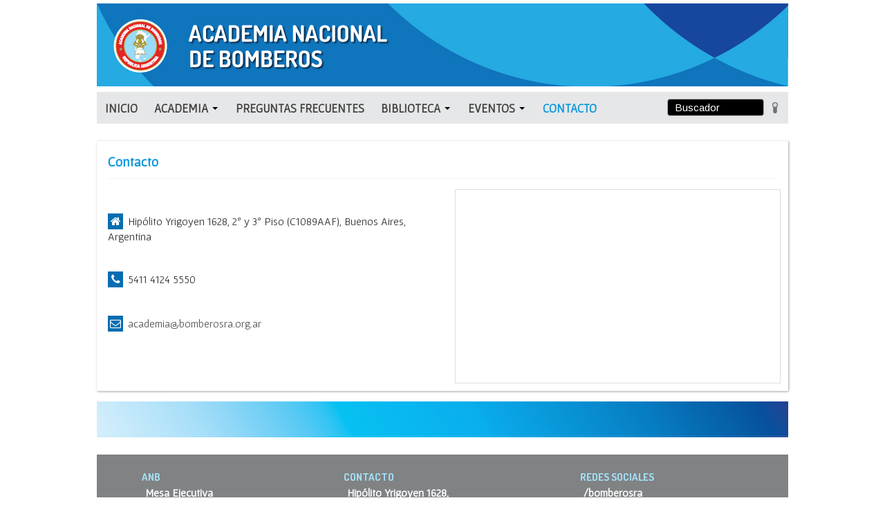

--- FILE ---
content_type: text/html; charset=UTF-8
request_url: https://www.academiadebomberos.org.ar/anb-contacto
body_size: 8193
content:
<!DOCTYPE html>
<html>
<html lang="Es">
<html xmlns="http://www.w3.org/1999/xhtml" xml:lang="Es"> 
<head>
<meta charset="UTF-8" />
<title> Contacto | Academia Nacional de Bomberos</title>
<meta property="og:type" content="article" />
<meta property="og:title" content="Contacto" />
<meta property="og:description" content="" />
<meta property="og:url" content="https://www.academiadebomberos.org.ar/anb-contacto"/>
<meta property="og:image" content="https://www.academiadebomberos.org.ar/wp-content/themes/noticias/images/nelidaangelozzi.jpg" />

<meta property="og:site_name" content="Academia Nacional de Bomberos" /> 
<meta name="robots" content="index,follow">
<meta name="generator" content="https://www.academiadebomberos.org.ar" />
<meta name="copyright" content="Academia Nacional de Bomberos" />
<meta http-equiv="content-language" content="es_ES" />
<meta name="Revisit" content="1 days" />
<meta name="distribution" content="Global" />

<meta name='robots' content='max-image-preview:large' />
<link rel="alternate" type="application/rss+xml" title="Academia Nacional de Bomberos &raquo; Comentario Contacto del feed" href="https://www.academiadebomberos.org.ar/anb-contacto/feed" />
<link rel="alternate" title="oEmbed (JSON)" type="application/json+oembed" href="https://www.academiadebomberos.org.ar/wp-json/oembed/1.0/embed?url=https%3A%2F%2Fwww.academiadebomberos.org.ar%2Fanb-contacto" />
<link rel="alternate" title="oEmbed (XML)" type="text/xml+oembed" href="https://www.academiadebomberos.org.ar/wp-json/oembed/1.0/embed?url=https%3A%2F%2Fwww.academiadebomberos.org.ar%2Fanb-contacto&#038;format=xml" />
<style id='wp-img-auto-sizes-contain-inline-css' type='text/css'>
img:is([sizes=auto i],[sizes^="auto," i]){contain-intrinsic-size:3000px 1500px}
/*# sourceURL=wp-img-auto-sizes-contain-inline-css */
</style>
<style id='wp-emoji-styles-inline-css' type='text/css'>

	img.wp-smiley, img.emoji {
		display: inline !important;
		border: none !important;
		box-shadow: none !important;
		height: 1em !important;
		width: 1em !important;
		margin: 0 0.07em !important;
		vertical-align: -0.1em !important;
		background: none !important;
		padding: 0 !important;
	}
/*# sourceURL=wp-emoji-styles-inline-css */
</style>
<style id='wp-block-library-inline-css' type='text/css'>
:root{--wp-block-synced-color:#7a00df;--wp-block-synced-color--rgb:122,0,223;--wp-bound-block-color:var(--wp-block-synced-color);--wp-editor-canvas-background:#ddd;--wp-admin-theme-color:#007cba;--wp-admin-theme-color--rgb:0,124,186;--wp-admin-theme-color-darker-10:#006ba1;--wp-admin-theme-color-darker-10--rgb:0,107,160.5;--wp-admin-theme-color-darker-20:#005a87;--wp-admin-theme-color-darker-20--rgb:0,90,135;--wp-admin-border-width-focus:2px}@media (min-resolution:192dpi){:root{--wp-admin-border-width-focus:1.5px}}.wp-element-button{cursor:pointer}:root .has-very-light-gray-background-color{background-color:#eee}:root .has-very-dark-gray-background-color{background-color:#313131}:root .has-very-light-gray-color{color:#eee}:root .has-very-dark-gray-color{color:#313131}:root .has-vivid-green-cyan-to-vivid-cyan-blue-gradient-background{background:linear-gradient(135deg,#00d084,#0693e3)}:root .has-purple-crush-gradient-background{background:linear-gradient(135deg,#34e2e4,#4721fb 50%,#ab1dfe)}:root .has-hazy-dawn-gradient-background{background:linear-gradient(135deg,#faaca8,#dad0ec)}:root .has-subdued-olive-gradient-background{background:linear-gradient(135deg,#fafae1,#67a671)}:root .has-atomic-cream-gradient-background{background:linear-gradient(135deg,#fdd79a,#004a59)}:root .has-nightshade-gradient-background{background:linear-gradient(135deg,#330968,#31cdcf)}:root .has-midnight-gradient-background{background:linear-gradient(135deg,#020381,#2874fc)}:root{--wp--preset--font-size--normal:16px;--wp--preset--font-size--huge:42px}.has-regular-font-size{font-size:1em}.has-larger-font-size{font-size:2.625em}.has-normal-font-size{font-size:var(--wp--preset--font-size--normal)}.has-huge-font-size{font-size:var(--wp--preset--font-size--huge)}.has-text-align-center{text-align:center}.has-text-align-left{text-align:left}.has-text-align-right{text-align:right}.has-fit-text{white-space:nowrap!important}#end-resizable-editor-section{display:none}.aligncenter{clear:both}.items-justified-left{justify-content:flex-start}.items-justified-center{justify-content:center}.items-justified-right{justify-content:flex-end}.items-justified-space-between{justify-content:space-between}.screen-reader-text{border:0;clip-path:inset(50%);height:1px;margin:-1px;overflow:hidden;padding:0;position:absolute;width:1px;word-wrap:normal!important}.screen-reader-text:focus{background-color:#ddd;clip-path:none;color:#444;display:block;font-size:1em;height:auto;left:5px;line-height:normal;padding:15px 23px 14px;text-decoration:none;top:5px;width:auto;z-index:100000}html :where(.has-border-color){border-style:solid}html :where([style*=border-top-color]){border-top-style:solid}html :where([style*=border-right-color]){border-right-style:solid}html :where([style*=border-bottom-color]){border-bottom-style:solid}html :where([style*=border-left-color]){border-left-style:solid}html :where([style*=border-width]){border-style:solid}html :where([style*=border-top-width]){border-top-style:solid}html :where([style*=border-right-width]){border-right-style:solid}html :where([style*=border-bottom-width]){border-bottom-style:solid}html :where([style*=border-left-width]){border-left-style:solid}html :where(img[class*=wp-image-]){height:auto;max-width:100%}:where(figure){margin:0 0 1em}html :where(.is-position-sticky){--wp-admin--admin-bar--position-offset:var(--wp-admin--admin-bar--height,0px)}@media screen and (max-width:600px){html :where(.is-position-sticky){--wp-admin--admin-bar--position-offset:0px}}

/*# sourceURL=wp-block-library-inline-css */
</style><style id='global-styles-inline-css' type='text/css'>
:root{--wp--preset--aspect-ratio--square: 1;--wp--preset--aspect-ratio--4-3: 4/3;--wp--preset--aspect-ratio--3-4: 3/4;--wp--preset--aspect-ratio--3-2: 3/2;--wp--preset--aspect-ratio--2-3: 2/3;--wp--preset--aspect-ratio--16-9: 16/9;--wp--preset--aspect-ratio--9-16: 9/16;--wp--preset--color--black: #000000;--wp--preset--color--cyan-bluish-gray: #abb8c3;--wp--preset--color--white: #ffffff;--wp--preset--color--pale-pink: #f78da7;--wp--preset--color--vivid-red: #cf2e2e;--wp--preset--color--luminous-vivid-orange: #ff6900;--wp--preset--color--luminous-vivid-amber: #fcb900;--wp--preset--color--light-green-cyan: #7bdcb5;--wp--preset--color--vivid-green-cyan: #00d084;--wp--preset--color--pale-cyan-blue: #8ed1fc;--wp--preset--color--vivid-cyan-blue: #0693e3;--wp--preset--color--vivid-purple: #9b51e0;--wp--preset--gradient--vivid-cyan-blue-to-vivid-purple: linear-gradient(135deg,rgb(6,147,227) 0%,rgb(155,81,224) 100%);--wp--preset--gradient--light-green-cyan-to-vivid-green-cyan: linear-gradient(135deg,rgb(122,220,180) 0%,rgb(0,208,130) 100%);--wp--preset--gradient--luminous-vivid-amber-to-luminous-vivid-orange: linear-gradient(135deg,rgb(252,185,0) 0%,rgb(255,105,0) 100%);--wp--preset--gradient--luminous-vivid-orange-to-vivid-red: linear-gradient(135deg,rgb(255,105,0) 0%,rgb(207,46,46) 100%);--wp--preset--gradient--very-light-gray-to-cyan-bluish-gray: linear-gradient(135deg,rgb(238,238,238) 0%,rgb(169,184,195) 100%);--wp--preset--gradient--cool-to-warm-spectrum: linear-gradient(135deg,rgb(74,234,220) 0%,rgb(151,120,209) 20%,rgb(207,42,186) 40%,rgb(238,44,130) 60%,rgb(251,105,98) 80%,rgb(254,248,76) 100%);--wp--preset--gradient--blush-light-purple: linear-gradient(135deg,rgb(255,206,236) 0%,rgb(152,150,240) 100%);--wp--preset--gradient--blush-bordeaux: linear-gradient(135deg,rgb(254,205,165) 0%,rgb(254,45,45) 50%,rgb(107,0,62) 100%);--wp--preset--gradient--luminous-dusk: linear-gradient(135deg,rgb(255,203,112) 0%,rgb(199,81,192) 50%,rgb(65,88,208) 100%);--wp--preset--gradient--pale-ocean: linear-gradient(135deg,rgb(255,245,203) 0%,rgb(182,227,212) 50%,rgb(51,167,181) 100%);--wp--preset--gradient--electric-grass: linear-gradient(135deg,rgb(202,248,128) 0%,rgb(113,206,126) 100%);--wp--preset--gradient--midnight: linear-gradient(135deg,rgb(2,3,129) 0%,rgb(40,116,252) 100%);--wp--preset--font-size--small: 13px;--wp--preset--font-size--medium: 20px;--wp--preset--font-size--large: 36px;--wp--preset--font-size--x-large: 42px;--wp--preset--spacing--20: 0.44rem;--wp--preset--spacing--30: 0.67rem;--wp--preset--spacing--40: 1rem;--wp--preset--spacing--50: 1.5rem;--wp--preset--spacing--60: 2.25rem;--wp--preset--spacing--70: 3.38rem;--wp--preset--spacing--80: 5.06rem;--wp--preset--shadow--natural: 6px 6px 9px rgba(0, 0, 0, 0.2);--wp--preset--shadow--deep: 12px 12px 50px rgba(0, 0, 0, 0.4);--wp--preset--shadow--sharp: 6px 6px 0px rgba(0, 0, 0, 0.2);--wp--preset--shadow--outlined: 6px 6px 0px -3px rgb(255, 255, 255), 6px 6px rgb(0, 0, 0);--wp--preset--shadow--crisp: 6px 6px 0px rgb(0, 0, 0);}:where(.is-layout-flex){gap: 0.5em;}:where(.is-layout-grid){gap: 0.5em;}body .is-layout-flex{display: flex;}.is-layout-flex{flex-wrap: wrap;align-items: center;}.is-layout-flex > :is(*, div){margin: 0;}body .is-layout-grid{display: grid;}.is-layout-grid > :is(*, div){margin: 0;}:where(.wp-block-columns.is-layout-flex){gap: 2em;}:where(.wp-block-columns.is-layout-grid){gap: 2em;}:where(.wp-block-post-template.is-layout-flex){gap: 1.25em;}:where(.wp-block-post-template.is-layout-grid){gap: 1.25em;}.has-black-color{color: var(--wp--preset--color--black) !important;}.has-cyan-bluish-gray-color{color: var(--wp--preset--color--cyan-bluish-gray) !important;}.has-white-color{color: var(--wp--preset--color--white) !important;}.has-pale-pink-color{color: var(--wp--preset--color--pale-pink) !important;}.has-vivid-red-color{color: var(--wp--preset--color--vivid-red) !important;}.has-luminous-vivid-orange-color{color: var(--wp--preset--color--luminous-vivid-orange) !important;}.has-luminous-vivid-amber-color{color: var(--wp--preset--color--luminous-vivid-amber) !important;}.has-light-green-cyan-color{color: var(--wp--preset--color--light-green-cyan) !important;}.has-vivid-green-cyan-color{color: var(--wp--preset--color--vivid-green-cyan) !important;}.has-pale-cyan-blue-color{color: var(--wp--preset--color--pale-cyan-blue) !important;}.has-vivid-cyan-blue-color{color: var(--wp--preset--color--vivid-cyan-blue) !important;}.has-vivid-purple-color{color: var(--wp--preset--color--vivid-purple) !important;}.has-black-background-color{background-color: var(--wp--preset--color--black) !important;}.has-cyan-bluish-gray-background-color{background-color: var(--wp--preset--color--cyan-bluish-gray) !important;}.has-white-background-color{background-color: var(--wp--preset--color--white) !important;}.has-pale-pink-background-color{background-color: var(--wp--preset--color--pale-pink) !important;}.has-vivid-red-background-color{background-color: var(--wp--preset--color--vivid-red) !important;}.has-luminous-vivid-orange-background-color{background-color: var(--wp--preset--color--luminous-vivid-orange) !important;}.has-luminous-vivid-amber-background-color{background-color: var(--wp--preset--color--luminous-vivid-amber) !important;}.has-light-green-cyan-background-color{background-color: var(--wp--preset--color--light-green-cyan) !important;}.has-vivid-green-cyan-background-color{background-color: var(--wp--preset--color--vivid-green-cyan) !important;}.has-pale-cyan-blue-background-color{background-color: var(--wp--preset--color--pale-cyan-blue) !important;}.has-vivid-cyan-blue-background-color{background-color: var(--wp--preset--color--vivid-cyan-blue) !important;}.has-vivid-purple-background-color{background-color: var(--wp--preset--color--vivid-purple) !important;}.has-black-border-color{border-color: var(--wp--preset--color--black) !important;}.has-cyan-bluish-gray-border-color{border-color: var(--wp--preset--color--cyan-bluish-gray) !important;}.has-white-border-color{border-color: var(--wp--preset--color--white) !important;}.has-pale-pink-border-color{border-color: var(--wp--preset--color--pale-pink) !important;}.has-vivid-red-border-color{border-color: var(--wp--preset--color--vivid-red) !important;}.has-luminous-vivid-orange-border-color{border-color: var(--wp--preset--color--luminous-vivid-orange) !important;}.has-luminous-vivid-amber-border-color{border-color: var(--wp--preset--color--luminous-vivid-amber) !important;}.has-light-green-cyan-border-color{border-color: var(--wp--preset--color--light-green-cyan) !important;}.has-vivid-green-cyan-border-color{border-color: var(--wp--preset--color--vivid-green-cyan) !important;}.has-pale-cyan-blue-border-color{border-color: var(--wp--preset--color--pale-cyan-blue) !important;}.has-vivid-cyan-blue-border-color{border-color: var(--wp--preset--color--vivid-cyan-blue) !important;}.has-vivid-purple-border-color{border-color: var(--wp--preset--color--vivid-purple) !important;}.has-vivid-cyan-blue-to-vivid-purple-gradient-background{background: var(--wp--preset--gradient--vivid-cyan-blue-to-vivid-purple) !important;}.has-light-green-cyan-to-vivid-green-cyan-gradient-background{background: var(--wp--preset--gradient--light-green-cyan-to-vivid-green-cyan) !important;}.has-luminous-vivid-amber-to-luminous-vivid-orange-gradient-background{background: var(--wp--preset--gradient--luminous-vivid-amber-to-luminous-vivid-orange) !important;}.has-luminous-vivid-orange-to-vivid-red-gradient-background{background: var(--wp--preset--gradient--luminous-vivid-orange-to-vivid-red) !important;}.has-very-light-gray-to-cyan-bluish-gray-gradient-background{background: var(--wp--preset--gradient--very-light-gray-to-cyan-bluish-gray) !important;}.has-cool-to-warm-spectrum-gradient-background{background: var(--wp--preset--gradient--cool-to-warm-spectrum) !important;}.has-blush-light-purple-gradient-background{background: var(--wp--preset--gradient--blush-light-purple) !important;}.has-blush-bordeaux-gradient-background{background: var(--wp--preset--gradient--blush-bordeaux) !important;}.has-luminous-dusk-gradient-background{background: var(--wp--preset--gradient--luminous-dusk) !important;}.has-pale-ocean-gradient-background{background: var(--wp--preset--gradient--pale-ocean) !important;}.has-electric-grass-gradient-background{background: var(--wp--preset--gradient--electric-grass) !important;}.has-midnight-gradient-background{background: var(--wp--preset--gradient--midnight) !important;}.has-small-font-size{font-size: var(--wp--preset--font-size--small) !important;}.has-medium-font-size{font-size: var(--wp--preset--font-size--medium) !important;}.has-large-font-size{font-size: var(--wp--preset--font-size--large) !important;}.has-x-large-font-size{font-size: var(--wp--preset--font-size--x-large) !important;}
/*# sourceURL=global-styles-inline-css */
</style>

<style id='classic-theme-styles-inline-css' type='text/css'>
/*! This file is auto-generated */
.wp-block-button__link{color:#fff;background-color:#32373c;border-radius:9999px;box-shadow:none;text-decoration:none;padding:calc(.667em + 2px) calc(1.333em + 2px);font-size:1.125em}.wp-block-file__button{background:#32373c;color:#fff;text-decoration:none}
/*# sourceURL=/wp-includes/css/classic-themes.min.css */
</style>
<link rel="https://api.w.org/" href="https://www.academiadebomberos.org.ar/wp-json/" /><link rel="alternate" title="JSON" type="application/json" href="https://www.academiadebomberos.org.ar/wp-json/wp/v2/pages/28" /><link rel="EditURI" type="application/rsd+xml" title="RSD" href="https://www.academiadebomberos.org.ar/xmlrpc.php?rsd" />
<meta name="generator" content="WordPress 6.9" />
<link rel="canonical" href="https://www.academiadebomberos.org.ar/anb-contacto" />
<link rel='shortlink' href='https://www.academiadebomberos.org.ar/?p=28' />

		<!-- GA Google Analytics @ https://m0n.co/ga -->
		<script>
			(function(i,s,o,g,r,a,m){i['GoogleAnalyticsObject']=r;i[r]=i[r]||function(){
			(i[r].q=i[r].q||[]).push(arguments)},i[r].l=1*new Date();a=s.createElement(o),
			m=s.getElementsByTagName(o)[0];a.async=1;a.src=g;m.parentNode.insertBefore(a,m)
			})(window,document,'script','https://www.google-analytics.com/analytics.js','ga');
			ga('create', 'UA-131449182-2', 'auto');
			ga('set', 'forceSSL', true);
			ga('send', 'pageview');
		</script>

	
<link href="https://www.academiadebomberos.org.ar/wp-content/themes/noticias/favicon.ico" rel="shortcut icon">
<meta name="viewport" content="width=device-width, initial-scale=1.0">
<script type="text/javascript" src="https://www.academiadebomberos.org.ar/wp-content/themes/noticias/js/jquery.js"></script>
<script type="text/javascript" src="https://www.academiadebomberos.org.ar/wp-content/themes/noticias/js/modernizr-latest.js"></script>
<script type="text/javascript" src="https://www.academiadebomberos.org.ar/wp-content/themes/noticias/js/jquery.imagemapster.min.js"></script>
<link type="text/css" rel="stylesheet" href="https://www.academiadebomberos.org.ar/wp-content/themes/noticias/css/bootstrap.css" />
<link type="text/css" rel="stylesheet" href="https://www.academiadebomberos.org.ar/wp-content/themes/noticias/css/flexslider.css" />
<link type="text/css" rel="stylesheet" href="https://www.academiadebomberos.org.ar/wp-content/themes/noticias/style.css" />
<link type="text/css" rel="stylesheet" href="https://www.academiadebomberos.org.ar/wp-content/themes/noticias/css/bootstrap-responsive.css" />
<link type="text/css" rel="stylesheet" href="https://www.academiadebomberos.org.ar/wp-content/themes/noticias/css/font-awesome.css" />
<link type="text/css" rel="stylesheet" href="https://www.academiadebomberos.org.ar/wp-content/themes/noticias/css/paginacion.css" />
<link type="text/css" rel="stylesheet" href="https://www.academiadebomberos.org.ar/wp-content/themes/noticias/css/jquery.lightbox-0.5.css" />
<link href='https://fonts.googleapis.com/css?family=Ubuntu' rel='stylesheet' type='text/css'>
<link href='https://fonts.googleapis.com/css?family=Arimo' rel='stylesheet' type='text/css'>
<link href='https://fonts.googleapis.com/css?family=Roboto' rel='stylesheet' type='text/css'>
<link href='https://fonts.googleapis.com/css?family=Slabo+13px' rel='stylesheet' type='text/css'>

<link href="https://fonts.googleapis.com/css?family=Dosis:400,700" rel="stylesheet">
<link href="https://fonts.googleapis.com/css?family=Gafata" rel="stylesheet">


<script type="text/javascript" src="https://apis.google.com/js/plusone.js"> 
  {lang: 'es'}
</script>

<script>
  window.dataLayer = window.dataLayer || [];
  function gtag(){dataLayer.push(arguments);}
  gtag('js', new Date());

  gtag('config', 'UA-131449182-2');
</script>

<!--[if lt IE 9]>
<link rel="stylesheet" type="text/css" href="https://www.academiadebomberos.org.ar/wp-content/themes/noticias/css/ie.css" />
<![endif]-->

<!-- Global site tag (gtag.js) - Google Analytics -->
<script async src="https://www.googletagmanager.com/gtag/js?id=UA-131449182-2"></script>


</head>
<body>

  
<div class="wrapper">
  <header class="main">
    <div class="container">
      <div class="row-fluid upper">
              
       <img src="https://www.academiadebomberos.org.ar/wp-content/themes/noticias/images/header-Academia-ok.jpg" alt="Academia de Bomberos Voluntarios de la Republica Argentina" />
              
      </div> 
      <!-- /.row-fluid -->

      <div class="row-fluid lower navegador" >   

      <a class="hidden-desktop blue left button" data-target=".nav-collapse" data-toggle="collapse">Menu</a>   
      

        
         
         
                  
         <nav class="nav-collapse collapse"><ul id="menu-menu-arriba" class="clearfix none nmp inline"><li id="menu-item-407" class="menu-item menu-item-type-custom menu-item-object-custom menu-item-home menu-item-407"><a title="INICIO" href="http://www.academiadebomberos.org.ar/">INICIO</a></li>
<li id="menu-item-422" class="menu-item menu-item-type-custom menu-item-object-custom menu-item-has-children menu-item-422 dropdown"><a title="ACADEMIA" href="#" data-toggle="dropdown" class="dropdown-toggle">ACADEMIA <span class="caret"></span></a>
<ul role="menu" class=" dropdown-menu">
	<li id="menu-item-599" class="menu-item menu-item-type-post_type menu-item-object-page menu-item-599"><a title="Mesa Ejecutiva" href="https://www.academiadebomberos.org.ar/anb-mesa-ejecutiva">Mesa Ejecutiva</a></li>
	<li id="menu-item-601" class="menu-item menu-item-type-post_type menu-item-object-page menu-item-601"><a title="Coordinadores Regionales" href="https://www.academiadebomberos.org.ar/anb-coordinadores-regionales">Coordinadores Regionales</a></li>
	<li id="menu-item-600" class="menu-item menu-item-type-post_type menu-item-object-page menu-item-600"><a title="Directores de Capacitación" href="https://www.academiadebomberos.org.ar/anb-directores-de-capacitacion">Directores de Capacitación</a></li>
	<li id="menu-item-754" class="menu-item menu-item-type-post_type menu-item-object-page menu-item-754"><a title="Coordinadores de Departamentos" href="https://www.academiadebomberos.org.ar/anb-responsable-de-departamentos">Coordinadores de Departamentos</a></li>
	<li id="menu-item-602" class="menu-item menu-item-type-post_type menu-item-object-page menu-item-602"><a title="Mapa" href="https://www.academiadebomberos.org.ar/anb-mapa">Mapa</a></li>
	<li id="menu-item-478" class="menu-item menu-item-type-post_type menu-item-object-page menu-item-478"><a title="Historia" href="https://www.academiadebomberos.org.ar/anb-historia">Historia</a></li>
</ul>
</li>
<li id="menu-item-595" class="menu-item menu-item-type-post_type menu-item-object-page menu-item-595"><a title="Preguntas Frecuentes" href="https://www.academiadebomberos.org.ar/anb-preguntas-frecuentes">Preguntas Frecuentes</a></li>
<li id="menu-item-490" class="menu-item menu-item-type-post_type menu-item-object-page menu-item-has-children menu-item-490 dropdown"><a title="BIBLIOTECA" href="#" data-toggle="dropdown" class="dropdown-toggle">BIBLIOTECA <span class="caret"></span></a>
<ul role="menu" class=" dropdown-menu">
	<li id="menu-item-593" class="menu-item menu-item-type-post_type menu-item-object-page menu-item-593"><a title="Manuales" href="https://www.academiadebomberos.org.ar/anb-biblioteca/anb-manuales">Manuales</a></li>
	<li id="menu-item-594" class="menu-item menu-item-type-post_type menu-item-object-page menu-item-594"><a title="Notas Modelo" href="https://www.academiadebomberos.org.ar/anb-biblioteca/anb-notas-modelo">Notas Modelo</a></li>
</ul>
</li>
<li id="menu-item-6652" class="menu-item menu-item-type-custom menu-item-object-custom menu-item-has-children menu-item-6652 dropdown"><a title="EVENTOS" href="#" data-toggle="dropdown" class="dropdown-toggle">EVENTOS <span class="caret"></span></a>
<ul role="menu" class=" dropdown-menu">
	<li id="menu-item-6654" class="menu-item menu-item-type-custom menu-item-object-custom menu-item-6654"><a title="Desafío de habilidades" target="_blank" href="https://www.encuentrodebomberos.com/">Desafío de habilidades</a></li>
	<li id="menu-item-6653" class="menu-item menu-item-type-post_type menu-item-object-page menu-item-6653"><a title="Género y Diversidad" href="https://www.academiadebomberos.org.ar/anb-eventos-especiales/genero-y-diversidad">Género y Diversidad</a></li>
	<li id="menu-item-6655" class="menu-item menu-item-type-custom menu-item-object-custom menu-item-6655"><a title="Eventos especiales" href="https://www.academiadebomberos.org.ar/secciones/eventos-especiales">Eventos especiales</a></li>
</ul>
</li>
<li id="menu-item-411" class="menu-item menu-item-type-post_type menu-item-object-page current-menu-item page_item page-item-28 current_page_item menu-item-411 active"><a title="CONTACTO" href="https://www.academiadebomberos.org.ar/anb-contacto">CONTACTO</a></li>
</ul></nav>         
                <div class="noticias-textblock noticias-object-buscador">
        <form class="noticias-search" name="Search" id="searchform" action="/">
        <input type="text" name="s" id="s" class="req placeholder" placeholder="Buscador" title="Buscador">
		<input name="orderby" type="hidden" value="date" />
        <input type="submit" value="" class="noticias-search-button">
        </form>
        </div>
		  
         
              </div> <!-- /.row-fluid -->
    </div> <!-- /.container -->
  </header>
  
  
 
<div class="page-content">
    


     

   
           
     
<div class="container" style="margin-top:15px">      
<div class="row-fluid section">      
<div class="span12 bordered-a">    
        
     
          <article class="post">

            <div class="content" style="margin-left:5px;">

              <header>
              <h6 class="fuente-arimo-bold-18">Contacto</h6>
              <div id="linea-dotted2"></div>
              </header>
                                                     
              
            </div> <!-- /.content -->

          </article> <!-- /.post -->
          
          <div class="row-fluid">
          
  
        
        
        <div class="span6">
        
        <div class="content" style="margin-left:5px;">
        
          <ul class="none nmp contact">
          
                <p><br /></p>
               
                <li><i class="icon icon-home"></i>Hipólito Yrigoyen 1628, 2º y 3º Piso (C1089AAF), Buenos Aires, Argentina</li>
                
                 <p><br /></p>
                 
                <li><i class="icon icon-phone"></i>5411 4124 5550</li>
              
                <p><br /></p>
             
                <li><i class="icon icon-envelope"></i><a href="mailto:academia@bomberosra.org.ar">academia@bomberosra.org.ar</a></li>
                
                
                 
                
                
                 <p><br /></p>
             
            </ul>
            
            </div>
          
        </div>
        
        
        
  

        <div class="span6">
        
        <div class="content" style="margin-left:5px;">
        <div class="responsive-video">
<iframe class="map" height="250" src="https://www.google.com/maps/embed?pb=!1m18!1m12!1m3!1d3283.7620128252443!2d-58.38935900000002!3d-34.610179!2m3!1f0!2f0!3f0!3m2!1i1024!2i768!4f13.1!3m3!1m2!1s0x95bccadcae497b89%3A0xf7e20c0eb81c0755!2sConsejo+Nacional+de+Federaciones+de+Bomberos+Voluntarios!5e0!3m2!1ses!2sar!4v1421857869068"></iframe>
         </div>
         
         
         
          
          </div>
          
        </div> <!-- /.span6 -->
          
      </div>

      
          </div> <!-- /.span12 -->  
        
           

      </div> <!-- /.row.fluid.section -->

    </div> <!-- /.container -->

  </div> <!-- /.page-content -->
  
<div class="container" style="margin-top:5px"> 
<section class="services section bordered-pie">
<div class="row-fluid texto-pie">
</div> <!-- /.row-fluid -->
</section> <!-- /.services -->  
</div> <!-- /.container -->  

<div class="container">
<footer class="main">
<div class="container">
<div class="row-fluid">



<div class="span4 contact">
<div class="widget" style="margin-left:50px">
<h3>ANB</h3>
<div class="menu-abajo-1-container"><ul class="ul-icon nmp pink"><li id="menu-item-527" class="menu-item menu-item-type-post_type menu-item-object-page menu-item-527"><a href="https://www.academiadebomberos.org.ar/anb-mesa-ejecutiva">Mesa Ejecutiva</a></li>
<li id="menu-item-528" class="menu-item menu-item-type-post_type menu-item-object-page menu-item-528"><a href="https://www.academiadebomberos.org.ar/anb-directores-de-capacitacion">Directores de Capacitación</a></li>
<li id="menu-item-529" class="menu-item menu-item-type-post_type menu-item-object-page menu-item-529"><a href="https://www.academiadebomberos.org.ar/anb-coordinadores-regionales">Coordinadores Regionales</a></li>
</ul></div></div> <!-- /.widget -->
</div> <!-- /.span3 --> 
        
<div class="span4 contact">
<div class="widget">
<h3>CONTACTO</h3>
<div class="menu-abajo-2-container"><ul class="ul-icon nmp pink"><li id="menu-item-431" class="menu-item menu-item-type-custom menu-item-object-custom menu-item-431"><a href="#">Hipólito Yrigoyen 1628,</a></li>
<li id="menu-item-432" class="menu-item menu-item-type-custom menu-item-object-custom menu-item-432"><a href="#">2º y 3º Piso (C1089AAF), Bs. As. &#8211; Argentina</a></li>
<li id="menu-item-433" class="menu-item menu-item-type-custom menu-item-object-custom menu-item-433"><a href="#">5411 4124 5550</a></li>
<li id="menu-item-434" class="menu-item menu-item-type-custom menu-item-object-custom menu-item-434"><a href="#">academia@bomberosra.org.ar</a></li>
</ul></div></div> <!-- /.widget -->
</div> <!-- /.span3 --> 
        
<div class="span4 contact">
<div class="widget" style="padding-right:20px">
<h3>REDES SOCIALES</h3>
<strong><div class="menu-abajo-3-container"><ul class="ul-icon nmp pink"><li id="menu-item-435" class="menu-item menu-item-type-custom menu-item-object-custom menu-item-435"><a href="#">/bomberosra</a></li>
<li id="menu-item-436" class="menu-item menu-item-type-custom menu-item-object-custom menu-item-436"><a href="#">/bomberasdeargentina</a></li>
<li id="menu-item-437" class="menu-item menu-item-type-custom menu-item-object-custom menu-item-437"><a href="#">@bomberosra</a></li>
<li id="menu-item-438" class="menu-item menu-item-type-custom menu-item-object-custom menu-item-438"><a href="#">Instagram</a></li>
<li id="menu-item-439" class="menu-item menu-item-type-custom menu-item-object-custom menu-item-439"><a href="https://www.youtube.com/channel/UCmZN9IkLA2E4yxKain2FJHQ">Canal Youtube</a></li>
</ul></div></strong>
</div> <!-- /.widget -->
</div> <!-- /.span3 --> 
     

 
     
</div> <!-- /.row-fluid -->
</div> <!-- /.container --> 
</footer>
  
  <!-- social modal -->


  
</div> <!-- /.wrapper -->

<script type="text/javascript" src="https://www.academiadebomberos.org.ar/wp-content/themes/noticias/js/bootstrap.js"></script>
<script type="text/javascript" src="https://www.academiadebomberos.org.ar/wp-content/themes/noticias/js/jquery.flexslider.js"></script>
<script type="text/javascript" src="https://www.academiadebomberos.org.ar/wp-content/themes/noticias/js/jquery.quovolver.js"></script>
<script type="text/javascript" src="https://www.academiadebomberos.org.ar/wp-content/themes/noticias/js/custom.js"></script>
<script type="text/javascript" src="https://www.academiadebomberos.org.ar/wp-content/themes/noticias/js/jquery.lightbox-0.5.min.js"></script>
<script type="text/javascript">
	jQuery(document).ready(function($) {
		var images_dir = 'https://www.academiadebomberos.org.ar/wp-content/themes/noticias/images/';
		$('.gallery-item a').lightBox({
			imageLoading: images_dir + 'lightbox-ico-loading.gif',
			imageBtnPrev: images_dir + 'lightbox-btn-prev.gif',
			imageBtnNext: images_dir + 'lightbox-btn-next.gif',
			imageBtnClose: images_dir + 'lightbox-btn-close.gif',
			imageBlank: images_dir + 'lightbox-blank.gif'
		});
	});
</script>



<script type="speculationrules">
{"prefetch":[{"source":"document","where":{"and":[{"href_matches":"/*"},{"not":{"href_matches":["/wp-*.php","/wp-admin/*","/wp-content/uploads/*","/wp-content/*","/wp-content/plugins/*","/wp-content/themes/noticias/*","/*\\?(.+)"]}},{"not":{"selector_matches":"a[rel~=\"nofollow\"]"}},{"not":{"selector_matches":".no-prefetch, .no-prefetch a"}}]},"eagerness":"conservative"}]}
</script>
<script id="wp-emoji-settings" type="application/json">
{"baseUrl":"https://s.w.org/images/core/emoji/17.0.2/72x72/","ext":".png","svgUrl":"https://s.w.org/images/core/emoji/17.0.2/svg/","svgExt":".svg","source":{"concatemoji":"https://www.academiadebomberos.org.ar/wp-includes/js/wp-emoji-release.min.js?ver=6.9"}}
</script>
<script type="module">
/* <![CDATA[ */
/*! This file is auto-generated */
const a=JSON.parse(document.getElementById("wp-emoji-settings").textContent),o=(window._wpemojiSettings=a,"wpEmojiSettingsSupports"),s=["flag","emoji"];function i(e){try{var t={supportTests:e,timestamp:(new Date).valueOf()};sessionStorage.setItem(o,JSON.stringify(t))}catch(e){}}function c(e,t,n){e.clearRect(0,0,e.canvas.width,e.canvas.height),e.fillText(t,0,0);t=new Uint32Array(e.getImageData(0,0,e.canvas.width,e.canvas.height).data);e.clearRect(0,0,e.canvas.width,e.canvas.height),e.fillText(n,0,0);const a=new Uint32Array(e.getImageData(0,0,e.canvas.width,e.canvas.height).data);return t.every((e,t)=>e===a[t])}function p(e,t){e.clearRect(0,0,e.canvas.width,e.canvas.height),e.fillText(t,0,0);var n=e.getImageData(16,16,1,1);for(let e=0;e<n.data.length;e++)if(0!==n.data[e])return!1;return!0}function u(e,t,n,a){switch(t){case"flag":return n(e,"\ud83c\udff3\ufe0f\u200d\u26a7\ufe0f","\ud83c\udff3\ufe0f\u200b\u26a7\ufe0f")?!1:!n(e,"\ud83c\udde8\ud83c\uddf6","\ud83c\udde8\u200b\ud83c\uddf6")&&!n(e,"\ud83c\udff4\udb40\udc67\udb40\udc62\udb40\udc65\udb40\udc6e\udb40\udc67\udb40\udc7f","\ud83c\udff4\u200b\udb40\udc67\u200b\udb40\udc62\u200b\udb40\udc65\u200b\udb40\udc6e\u200b\udb40\udc67\u200b\udb40\udc7f");case"emoji":return!a(e,"\ud83e\u1fac8")}return!1}function f(e,t,n,a){let r;const o=(r="undefined"!=typeof WorkerGlobalScope&&self instanceof WorkerGlobalScope?new OffscreenCanvas(300,150):document.createElement("canvas")).getContext("2d",{willReadFrequently:!0}),s=(o.textBaseline="top",o.font="600 32px Arial",{});return e.forEach(e=>{s[e]=t(o,e,n,a)}),s}function r(e){var t=document.createElement("script");t.src=e,t.defer=!0,document.head.appendChild(t)}a.supports={everything:!0,everythingExceptFlag:!0},new Promise(t=>{let n=function(){try{var e=JSON.parse(sessionStorage.getItem(o));if("object"==typeof e&&"number"==typeof e.timestamp&&(new Date).valueOf()<e.timestamp+604800&&"object"==typeof e.supportTests)return e.supportTests}catch(e){}return null}();if(!n){if("undefined"!=typeof Worker&&"undefined"!=typeof OffscreenCanvas&&"undefined"!=typeof URL&&URL.createObjectURL&&"undefined"!=typeof Blob)try{var e="postMessage("+f.toString()+"("+[JSON.stringify(s),u.toString(),c.toString(),p.toString()].join(",")+"));",a=new Blob([e],{type:"text/javascript"});const r=new Worker(URL.createObjectURL(a),{name:"wpTestEmojiSupports"});return void(r.onmessage=e=>{i(n=e.data),r.terminate(),t(n)})}catch(e){}i(n=f(s,u,c,p))}t(n)}).then(e=>{for(const n in e)a.supports[n]=e[n],a.supports.everything=a.supports.everything&&a.supports[n],"flag"!==n&&(a.supports.everythingExceptFlag=a.supports.everythingExceptFlag&&a.supports[n]);var t;a.supports.everythingExceptFlag=a.supports.everythingExceptFlag&&!a.supports.flag,a.supports.everything||((t=a.source||{}).concatemoji?r(t.concatemoji):t.wpemoji&&t.twemoji&&(r(t.twemoji),r(t.wpemoji)))});
//# sourceURL=https://www.academiadebomberos.org.ar/wp-includes/js/wp-emoji-loader.min.js
/* ]]> */
</script>

</div>
</body>
</html>


--- FILE ---
content_type: text/javascript
request_url: https://www.academiadebomberos.org.ar/wp-content/themes/noticias/js/jquery.imagemapster.min.js
body_size: 14426
content:
/* ImageMapster
   Version: see $.mapster.version

Copyright 2011-2012 James Treworgy
http://www.outsharked.com/imagemapster
https://github.com/jamietre/ImageMapster

A jQuery plugin to enhance image maps.

Versions 1.2.4.067+ include "when.js": http://github.com/cujos/when in the
distribution build.

*/
(function(a){a(function(){var i,p,u,w;x.defer=h;x.reject=r;x.isPromise=j;x.all=d;
x.some=v;x.any=e;x.map=k;x.reduce=o;x.chain=f;i=Object.freeze||function(y){return y;
};function n(){}n.prototype=i({always:function(y,z){return this.then(y,y,z);},otherwise:function(y){return this.then(w,y);
}});function t(z){var y=new n();y.then=function(A){var C;try{if(A){C=A(z);}return m(C===w?z:C);
}catch(B){return s(B);}};return i(y);}function s(z){var y=new n();y.then=function(A,C){var D;
try{if(C){D=C(z);return m(D===w?z:D);}return s(z);}catch(B){return s(B);}};return i(y);
}function r(y){return x(y,function(z){return s(z);});}function h(){var B,F,C,E,z,y,A;
C=[];E=[];z=function J(K,M,N){var L=h();C.push(function(O){O.then(K,M).then(L.resolve,L.reject,L.progress);
});N&&E.push(N);return L.promise;};function I(K,L,M){return z(K,L,M);}function H(K){A(t(K));
}function G(K){A(s(K));}y=function(M){var L,K=0;while(L=E[K++]){L(M);}};function D(K){y(K);
}A=function(L){var N,M=0;z=L.then;A=y=function K(){throw new Error("already completed");
};E=w;while(N=C[M++]){N(L);}C=[];};B={};F=new n();F.then=B.then=I;B.promise=i(F);
B.resolver=i({resolve:(B.resolve=H),reject:(B.reject=G),progress:(B.progress=D)});
return B;}function j(y){return y&&typeof y.then==="function";}function x(B,y,z,A){var C=m(B);
return C.then(y,z,A);}function m(A){var z,y;if(A instanceof n){z=A;}else{y=h();if(j(A)){A.then(y.resolve,y.reject,y.progress);
z=y.promise;}else{y.resolve(A);z=y.promise;}}return z;}function v(C,A,y,z,B){g(2,arguments);
return x(C,function(J){var Q,O,P,E,N,L,F,H,G;H=J.length>>>0;Q=Math.max(0,Math.min(A,H));
O=[];E=h();P=x(E,y,z,B);function M(R){N(R);}function K(R){L(R);}function I(R){F(R);
}function D(){N=L=F=l;}if(!Q){E.resolve(O);}else{N=function(R){O.push(R);if(!--Q){D();
E.resolve(O);}};L=function(R){D();E.reject(R);};F=E.progress;for(G=0;G<H;++G){if(G in J){x(J[G],M,K,I);
}}}return P;});}function d(B,y,z,A){g(1,arguments);return x(B,function(C){return c(C,q,[]);
}).then(y,z,A);}function q(y,A,z){y[z]=A;return y;}function e(B,y,z,A){function C(D){return y?y(D[0]):D[0];
}return v(B,1,C,z,A);}function k(z,y){return x(z,function(A){return b(A,y);});}function b(B,A){var C,z,y;
z=B.length>>>0;C=new Array(z);for(y=0;y<z;y++){if(y in B){C[y]=x(B[y],A);}}return c(C,q,C);
}function o(A,B,z){var y=u.call(arguments,1);return x(A,function(C){return c.apply(w,[C].concat(y));
});}function c(A,B,z){var C,y;C=A.length;y=[function(D,F,E){return x(D,function(G){return x(F,function(H){return B(G,H,E,C);
});});}];if(arguments.length>2){y.push(z);}return p.apply(A,y);}function f(y,z,A){var B=arguments.length>2;
return x(y,function(C){if(B){C=A;}z.resolve(C);return C;},function(C){z.reject(C);
return s(C);},z.progress);}function g(B,z){var y,A=z.length;while(A>B){y=z[--A];if(y!=null&&typeof y!="function"){throw new Error("callback is not a function");
}}}function l(){}u=[].slice;p=[].reduce||function(D){var z,y,C,B,A;A=0;z=Object(this);
B=z.length>>>0;y=arguments;if(y.length<=1){for(;;){if(A in z){C=z[A++];break;}if(++A>=B){throw new TypeError();
}}}else{C=y[1];}for(;A<B;++A){if(A in z){C=D(C,z[A],A,z);}}return C;};return x;});
})(typeof define=="function"?define:function(a){typeof module!="undefined"?(module.exports=a()):(jQuery.mapster_when=a());
});(function(a){a.fn.mapster=function(d){var c=a.mapster.impl;if(a.isFunction(c[d])){return c[d].apply(this,Array.prototype.slice.call(arguments,1));
}else{if(typeof d==="object"||!d){return c.bind.apply(this,arguments);}else{a.error("Method "+d+" does not exist on jQuery.mapster");
}}};a.mapster={version:"1.2.6",render_defaults:{isSelectable:true,isDeselectable:true,fade:false,fadeDuration:150,altImage:null,fill:true,fillColor:"CC0000",fillColorMask:"FFFFFF",fillOpacity:0.7,highlight:null,stroke:false,strokeColor:"ff0000",strokeOpacity:1,strokeWidth:1,includeKeys:"",alt_image:null},defaults:{clickNavigate:false,wrapClass:null,wrapCss:null,onGetList:null,sortList:false,listenToList:false,mapKey:"",mapValue:"",singleSelect:false,listKey:"value",listSelectedAttribute:"selected",listSelectedClass:null,onClick:null,onMouseover:null,onMouseout:null,mouseoutDelay:0,onStateChange:null,boundList:null,onConfigured:null,configTimeout:30000,noHrefIsMask:true,scaleMap:true,safeLoad:false,areas:[]},shared_defaults:{render_highlight:{fade:true},render_select:{fade:false},staticState:null,selected:null},area_defaults:{includeKeys:"",isMask:false},canvas_style:{position:"absolute",left:0,top:0,padding:0,border:0},hasCanvas:null,isTouch:null,windowLoaded:false,map_cache:[],hooks:{},addHook:function(d,c){this.hooks[d]=(this.hooks[d]||[]).push(c);
},callHooks:function(d,c){a.each(this.hooks[d]||[],function(g,f){f.apply(c);});},utils:{subclass:function(c,d){var e=function(){var g=this,f=Array.prototype.slice.call(arguments,0);
g.base=c.prototype;g.base.init=function(){c.prototype.constructor.apply(g,f);};d.apply(g,f);
};e.prototype=new c();e.prototype.constructor=e;return e;},asArray:function(c){return c.constructor===Array?c:this.split(c);
},split:function(g,d){var f,e,c=g.split(",");for(f=0;f<c.length;f++){e=a.trim(c[f]);
if(e===""){c.splice(f,1);}else{c[f]=d?d(e):e;}}return c;},updateProps:function(c,d){var e,f=c||{},g=a.isEmptyObject(f)?d:c;
e=[];a.each(g,function(h){e.push(h);});a.each(Array.prototype.slice.call(arguments,1),function(h,j){a.each(j||{},function(k){if(!e||a.inArray(k,e)>=0){var i=j[k];
if(a.isPlainObject(i)){f[k]=a.extend(f[k]||{},i);}else{if(i&&i.constructor===Array){f[k]=i.slice(0);
}else{if(typeof i!=="undefined"){f[k]=j[k];}}}}});});return f;},isElement:function(c){return(typeof HTMLElement==="object"?c instanceof HTMLElement:c&&typeof c==="object"&&c.nodeType===1&&typeof c.nodeName==="string");
},indexOfProp:function(c,d,f){var e=c.constructor===Array?-1:null;a.each(c,function(h,g){if(g&&(d?g[d]:g)===f){e=h;
return false;}});return e;},boolOrDefault:function(d,c){return this.isBool(d)?d:c||false;
},isBool:function(c){return typeof c==="boolean";},ifFunction:function(d,e,c){if(a.isFunction(d)){d.call(e,c);
}},size:function(c){var d=a.mapster.utils;return{width:d.imgWidth(c,true),height:d.imgHeight(c,true),complete:function(){return !!this.height&&!!this.width;
}};},setOpacity:function(c,d){c.style.opacity=d;},fader:(function(){var c={},e=0,d=function(g,k,h,f){var i,j,l=a.mapster.utils;
if(typeof g==="number"){j=c[g];if(!j){return;}}else{i=l.indexOfProp(c,null,g);if(i){delete c[i];
}c[++e]=j=g;g=e;}h=h||1;k=(k+(h/10)>h-0.01)?h:k+(h/10);l.setOpacity(j,k);if(k<h){setTimeout(function(){d(g,k,h,f);
},f?f/10:15);}};return d;}())},getBoundList:function(g,e){if(!g.boundList){return null;
}var c,d,h=a(),f=a.mapster.utils.split(e);g.boundList.each(function(k,j){for(c=0;
c<f.length;c++){d=f[c];if(a(j).is("["+g.listKey+'="'+d+'"]')){h=h.add(j);}}});return h;
},setBoundListProperties:function(c,e,d){e.each(function(g,f){if(c.listSelectedClass){if(d){a(f).addClass(c.listSelectedClass);
}else{a(f).removeClass(c.listSelectedClass);}}if(c.listSelectedAttribute){a(f).attr(c.listSelectedAttribute,d);
}});},getMapDataIndex:function(e){var d,c;switch(e.tagName&&e.tagName.toLowerCase()){case"area":c=a(e).parent().attr("name");
d=a("img[usemap='#"+c+"']")[0];break;case"img":d=e;break;}return d?this.utils.indexOfProp(this.map_cache,"image",d):-1;
},getMapData:function(d){var c=this.getMapDataIndex(d.length?d[0]:d);if(c>=0){return c>=0?this.map_cache[c]:null;
}},queueCommand:function(e,f,d,c){if(!e){return false;}if(!e.complete||e.currentAction){e.commands.push({that:f,command:d,args:c});
return true;}return false;},unload:function(){this.impl.unload();this.utils=null;
this.impl=null;a.fn.mapster=null;a.mapster=null;a("*").unbind();}};var b=a.mapster;
a.each(["width","height"],function(f,d){var c=d.substr(0,1).toUpperCase()+d.substr(1);
b.utils["img"+c]=function(e,g){return(g?a(e)[d]():0)||e[d]||e["natural"+c]||e["client"+c]||e["offset"+c];
};});b.Method=function(g,d,c,f){var e=this;e.name=f.name;e.output=g;e.input=g;e.first=f.first||false;
e.args=f.args?Array.prototype.slice.call(f.args,0):[];e.key=f.key;e.func_map=d;e.func_area=c;
e.name=f.name;e.allowAsync=f.allowAsync||false;};b.Method.prototype.go=function(){var f,e,c,g,j,k=this.input,d=[],h=this;
g=k.length;for(f=0;f<g;f++){e=a.mapster.getMapData(k[f]);if(e){if(!h.allowAsync&&b.queueCommand(e,h.input,h.name,h.args)){if(this.first){j="";
}continue;}c=e.getData(k[f].nodeName==="AREA"?k[f]:this.key);if(c){if(a.inArray(c,d)<0){d.push(c);
}}else{j=this.func_map.apply(e,h.args);}if(this.first||typeof j!=="undefined"){break;
}}}a(d).each(function(m,l){j=h.func_area.apply(l,h.args);});if(typeof j!=="undefined"){return j;
}else{return this.output;}};a.mapster.impl=(function(){var e={},d=a.mapster,i=a.mapster.utils,h,c;
c=function(j){return d.map_cache.push(j)-1;};h=function(k){d.map_cache.splice(k.index,1);
for(var j=d.map_cache.length-1;j>=this.index;j--){d.map_cache[j].index--;}};function f(n,k){var j,l,m=n.options.areas;
if(k){a.each(k,function(p,o){if(this){l=i.indexOfProp(m,"key",this.key);if(l>=0){a.extend(m[l],this);
}else{m.push(this);}j=n.getDataForKey(this.key);if(j){a.extend(j.options,this);}}});
}}function g(j,k){var l=i.updateProps({},k);delete l.areas;i.updateProps(j.options,l);
f(j,k.areas);i.updateProps(j.area_options,j.options);}e.get=function(j){var k=d.getMapData(this);
if(!(k&&k.complete)){throw ("Can't access data until binding complete.");}return(new d.Method(this,function(){return this.getSelected();
},function(){return this.isSelected();},{name:"get",args:arguments,key:j,first:true,allowAsync:true,defaultReturn:""})).go();
};e.data=function(j){return(new d.Method(this,null,function(){return this;},{name:"data",args:arguments,key:j})).go();
};e.highlight=function(j){return(new d.Method(this,function(){if(j===false){this.ensureNoHighlight();
}else{var k=this.highlightId;return k>=0?this.data[k].key:null;}},function(){this.highlight();
},{name:"highlight",args:arguments,key:j,first:true})).go();};e.keys=function(l,k){var m=[],n=d.getMapData(this);
if(!(n&&n.complete)){throw ("Can't access data until binding complete.");}function j(o){var p,q=[];
if(!k){q.push(o.key);}else{p=o.areas();a.each(p,function(s,r){q=q.concat(r.keys);
});}a.each(q,function(s,r){if(a.inArray(r,m)<0){m.push(r);}});}if(!(n&&n.complete)){return"";
}if(typeof l==="string"){if(k){j(n.getDataForKey(l));}else{m=[n.getKeysForGroup(l)];
}}else{k=l;this.each(function(p,o){if(o.nodeName==="AREA"){j(n.getDataForArea(o));
}});}return m.join(",");};e.select=function(){e.set.call(this,true);};e.deselect=function(){e.set.call(this,false);
};e.set=function(s,m,q){var o,p,r=q,n,k;function t(u){if(u){switch(s){case true:u.addSelection(r);
break;case false:u.removeSelection(true);break;default:u.toggleSelection(r);break;
}}}function j(u){if(u&&a.inArray(u,k)<0){k.push(u);n+=(n===""?"":",")+u.key;}}function l(u){a.each(k,function(w,v){t(v);
});if(!s){u.removeSelectionFinish();}if(u.options.boundList){d.setBoundListProperties(u.options,d.getBoundList(u.options,n),s);
}}this.filter("img,area").each(function(v,u){var w;p=d.getMapData(u);if(p!==o){if(o){l(o);
}k=[];n="";}if(p){w="";if(u.nodeName.toUpperCase()==="IMG"){if(!d.queueCommand(p,a(u),"set",[s,m,r])){if(m instanceof Array){if(m.length){w=m.join(",");
}}else{w=m;}if(w){a.each(i.split(w),function(x,y){j(p.getDataForKey(y.toString()));
o=p;});}}}else{r=m;if(!d.queueCommand(p,a(u),"set",[s,r])){j(p.getDataForArea(u));
o=p;}}}});if(p){l(p);}return this;};e.unbind=function(j){return(new d.Method(this,function(){this.clearEvents();
this.clearMapData(j);h(this);},null,{name:"unbind",args:arguments})).go();};e.rebind=function(j){return(new d.Method(this,function(){var k=this;
k.complete=false;k.configureOptions(j);k.bindImages(true,function(){k.buildDataset(true);
k.complete=true;});},null,{name:"rebind",args:arguments})).go();};e.get_options=function(l,k){var j=i.isBool(l)?l:k;
return(new d.Method(this,function(){var m=a.extend({},this.options);if(j){m.render_select=i.updateProps({},d.render_defaults,m,m.render_select);
m.render_highlight=i.updateProps({},d.render_defaults,m,m.render_highlight);}return m;
},function(){return j?this.effectiveOptions():this.options;},{name:"get_options",args:arguments,first:true,allowAsync:true,key:l})).go();
};e.set_options=function(j){return(new d.Method(this,function(){g(this,j);},null,{name:"set_options",args:arguments})).go();
};e.unload=function(){var j;for(j=d.map_cache.length-1;j>=0;j--){if(d.map_cache[j]){e.unbind.call(a(d.map_cache[j].image));
}}e.graphics=null;};e.snapshot=function(){return(new d.Method(this,function(){a.each(this.data,function(k,j){j.selected=false;
});this.base_canvas=this.graphics.createVisibleCanvas(this);a(this.image).before(this.base_canvas);
},null,{name:"snapshot"})).go();};e.state=function(){var j,k=null;a(this).each(function(m,l){if(l.nodeName==="IMG"){j=d.getMapData(l);
if(j){k=j.state();}return false;}});return k;};e.bind=function(j){return this.each(function(l,k){var m,n,p,o;
m=a(k);m.css("border",0);o=d.getMapData(k);if(o){e.unbind.apply(m);if(!o.complete){m.bind();
return true;}o=null;}p=this.getAttribute("usemap");n=p&&a('map[name="'+p.substr(1)+'"]');
if(!(m.is("img")&&p&&n.size()>0)){return true;}if(!o){o=new d.MapData(this,j);o.index=c(o);
o.map=n;o.bindImages(true);}});};e.init=function(l){var k,j;d.hasCanvas=(document.namespaces&&document.namespaces.g_vml_)?false:a("<canvas></canvas>")[0].getContext?true:false;
d.isTouch="ontouchstart" in document.documentElement;if(!(d.hasCanvas||document.namespaces)){a.fn.mapster=function(){return this;
};return;}if(!i.isBool(a.mapster.defaults.highlight)){d.render_defaults.highlight=!d.isTouch;
}a.extend(d.defaults,d.render_defaults,d.shared_defaults);a.extend(d.area_defaults,d.render_defaults,d.shared_defaults);
if(i.isBool(l)){d.hasCanvas=l;}if(a.browser.msie&&!d.hasCanvas&&!document.namespaces.v){document.namespaces.add("v","urn:schemas-microsoft-com:vml");
k=document.createStyleSheet();j=["shape","rect","oval","circ","fill","stroke","imagedata","group","textbox"];
a.each(j,function(n,m){k.addRule("v\\:"+m,"behavior: url(#default#VML); antialias:true");
});}a(window).bind("load",function(){d.windowLoaded=true;a(d.map_cache).each(function(n,m){if(!m.complete&&m.isReadyToBind()){m.initialize();
}});});};e.test=function(j){return eval(j);};return e;}());a.mapster.impl.init();
}(jQuery));(function(a){var d,c=a.mapster,e=c.utils;function b(g,f,k){var j=g,i=j.map_data,h=k.isMask;
a.each(f.areas(),function(m,l){k.isMask=h||(l.nohref&&i.options.noHrefIsMask);j.addShape(l,k);
});k.isMask=h;}c.Graphics=function(f){var g=this;g.active=false;g.canvas=null;g.width=0;
g.height=0;g.shapes=[];g.masks=[];g.map_data=f;};d=c.Graphics.prototype={constructor:c.Graphics,begin:function(g,h){var f=a(g);
this.elementName=h;this.canvas=g;this.width=f.width();this.height=f.height();this.shapes=[];
this.masks=[];this.active=true;},addShape:function(g,h){var f=h.isMask?this.masks:this.shapes;
f.push({mapArea:g,options:h});},createVisibleCanvas:function(f){return a(this.createCanvasFor(f)).addClass("mapster_el").css(c.canvas_style)[0];
},addShapeGroup:function(f,k,m){var j=this,h,l,g,i=this.map_data,n=f.effectiveRenderOptions(k);
if(m){a.extend(n,m);}if(k==="select"){l="static_"+f.areaId.toString();g=i.base_canvas;
}else{g=i.overlay_canvas;}j.begin(g,l);if(n.includeKeys){h=e.split(n.includeKeys);
a.each(h,function(q,p){var o=i.getDataForKey(p.toString());b(j,o,o.effectiveRenderOptions(k));
});}b(j,f,n);j.render();if(n.fade){e.fader(c.hasCanvas?g:a(g).find("._fill").not(".mapster_mask"),0,c.hasCanvas?1:n.fillOpacity,n.fadeDuration);
}}};if(c.hasCanvas){d.hex_to_decimal=function(f){return Math.max(0,Math.min(parseInt(f,16),255));
};d.css3color=function(f,g){return"rgba("+this.hex_to_decimal(f.substr(0,2))+","+this.hex_to_decimal(f.substr(2,2))+","+this.hex_to_decimal(f.substr(4,2))+","+g+")";
};d.renderShape=function(g,j,k){var h,f=j.coords(null,k);switch(j.shape){case"rect":g.rect(f[0],f[1],f[2]-f[0],f[3]-f[1]);
break;case"poly":g.moveTo(f[0],f[1]);for(h=2;h<j.length;h+=2){g.lineTo(f[h],f[h+1]);
}g.lineTo(f[0],f[1]);break;case"circ":case"circle":g.arc(f[0],f[1],f[2],0,Math.PI*2,false);
break;}};d.addAltImage=function(f,g,h,i){f.beginPath();this.renderShape(f,h);f.closePath();
f.clip();f.globalAlpha=i.altImageOpacity||i.fillOpacity;f.drawImage(g,0,0,h.owner.scaleInfo.width,h.owner.scaleInfo.height);
};d.render=function(){var h,i,j=this,g=j.masks.length,k=j.createCanvasFor(j.map_data),l=k.getContext("2d"),f=j.canvas.getContext("2d");
if(g){h=j.createCanvasFor(j.map_data);i=h.getContext("2d");i.clearRect(0,0,h.width,h.height);
a.each(j.masks,function(n,m){i.save();i.beginPath();j.renderShape(i,m.mapArea);i.closePath();
i.clip();i.lineWidth=0;i.fillStyle="#000";i.fill();i.restore();});}a.each(j.shapes,function(m,n){l.save();
if(n.options.fill){if(n.options.alt_image){j.addAltImage(l,n.options.alt_image,n.mapArea,n.options);
}else{l.beginPath();j.renderShape(l,n.mapArea);l.closePath();l.fillStyle=j.css3color(n.options.fillColor,n.options.fillOpacity);
l.fill();}}l.restore();});a.each(j.shapes.concat(j.masks),function(m,o){var n=o.options.strokeWidth===1?0.5:0;
if(o.options.stroke){l.save();l.strokeStyle=j.css3color(o.options.strokeColor,o.options.strokeOpacity);
l.lineWidth=o.options.strokeWidth;l.beginPath();j.renderShape(l,o.mapArea,n);l.closePath();
l.stroke();l.restore();}});if(g){i.globalCompositeOperation="source-out";i.drawImage(k,0,0);
f.drawImage(h,0,0);}else{f.drawImage(k,0,0);}j.active=false;return j.canvas;};d.createCanvasFor=function(f){return a('<canvas width="'+f.scaleInfo.width+'" height="'+f.scaleInfo.height+'"></canvas>')[0];
};d.clearHighlight=function(){var f=this.map_data.overlay_canvas;f.getContext("2d").clearRect(0,0,f.width,f.height);
};d.removeSelections=function(){};d.refreshSelections=function(){var f,g=this.map_data;
f=g.base_canvas;g.base_canvas=this.createVisibleCanvas(g);a(g.base_canvas).hide();
a(f).before(g.base_canvas);g.redrawSelections();a(g.base_canvas).show();a(f).remove();
};}else{e.setOpacity=function(f,g){a(f).each(function(j,h){if(typeof h.opacity!=="undefined"){h.opacity=g;
}else{a(h).css("opacity",g);}});};d.renderShape=function(l,n,g){var m=this,k,o,h,p,j,i,q,f=l.coords();
j=m.elementName?'name="'+m.elementName+'" ':"";i=g?'class="'+g+'" ':"";p='<v:fill color="#'+n.fillColor+'" class="_fill" opacity="'+(n.fill?n.fillOpacity:0)+'" /><v:stroke class="_fill" opacity="'+n.strokeOpacity+'"/>';
o=n.stroke?" strokeweight="+n.strokeWidth+' stroked="t" strokecolor="#'+n.strokeColor+'"':' stroked="f"';
k=n.fill?' filled="t"':' filled="f"';switch(l.shape){case"rect":q="<v:rect "+i+j+k+o+' style="zoom:1;margin:0;padding:0;display:block;position:absolute;left:'+f[0]+"px;top:"+f[1]+"px;width:"+(f[2]-f[0])+"px;height:"+(f[3]-f[1])+'px;">'+p+"</v:rect>";
break;case"poly":q="<v:shape "+i+j+k+o+' coordorigin="0,0" coordsize="'+m.width+","+m.height+'" path="m '+f[0]+","+f[1]+" l "+f.slice(2).join(",")+' x e" style="zoom:1;margin:0;padding:0;display:block;position:absolute;top:0px;left:0px;width:'+m.width+"px;height:"+m.height+'px;">'+p+"</v:shape>";
break;case"circ":case"circle":q="<v:oval "+i+j+k+o+' style="zoom:1;margin:0;padding:0;display:block;position:absolute;left:'+(f[0]-f[2])+"px;top:"+(f[1]-f[2])+"px;width:"+(f[2]*2)+"px;height:"+(f[2]*2)+'px;">'+p+"</v:oval>";
break;}h=a(q);a(m.canvas).append(h);return h;};d.render=function(){var g,f=this;a.each(this.shapes,function(j,h){f.renderShape(h.mapArea,h.options);
});if(this.masks.length){a.each(this.masks,function(j,h){g=e.updateProps({},h.options,{fillOpacity:1,fillColor:h.options.fillColorMask});
f.renderShape(h.mapArea,g,"mapster_mask");});}this.active=false;return this.canvas;
};d.createCanvasFor=function(g){var i=g.scaleInfo.width,f=g.scaleInfo.height;return a('<var width="'+i+'" height="'+f+'" style="zoom:1;overflow:hidden;display:block;width:'+i+"px;height:"+f+'px;"></var>')[0];
};d.clearHighlight=function(){a(this.map_data.overlay_canvas).children().remove();
};d.removeSelections=function(f){if(f>=0){a(this.map_data.base_canvas).find('[name="static_'+f.toString()+'"]').remove();
}else{a(this.map_data.base_canvas).children().remove();}};d.refreshSelections=function(){return null;
};}}(jQuery));(function(a){var c,b=a.mapster,d=b.utils;b.MapData=function(e,g){var f=this;
function h(l,i,j){function k(m){if(f.currentAreaId!==m&&f.highlightId>=0){j();}}if(f.activeAreaEvent){window.clearTimeout(f.activeAreaEvent);
f.activeAreaEvent=0;}if(l<0){return;}if(i.owner.currentAction||l){f.activeAreaEvent=window.setTimeout((function(){return function(){h(0,i,j);
};}(i)),l||100);}else{k(i.areaId);}}this.image=e;this.imgCssText=e.style.cssText||null;
this.initializeDefaults();this.configureOptions(g);this.mousedown=function(i){if(!a.mapster.hasCanvas){this.blur();
}i.preventDefault();};this.mouseover=function(k){var j=f.getAllDataForArea(this),i=j.length?j[0]:null;
if(!i||i.isNotRendered()||i.owner.currentAction){return;}if(f.currentAreaId===i.areaId){return;
}if(f.highlightId!==i.areaId){f.clearEffects();i.highlight();if(f.options.showToolTip){a.each(j,function(m,l){if(l.effectiveOptions().toolTip){l.showTooltip();
}});}}f.currentAreaId=i.areaId;if(a.isFunction(f.options.onMouseover)){f.options.onMouseover.call(this,{e:k,options:i.effectiveOptions(),key:i.key,selected:i.isSelected()});
}};this.mouseout=function(j){var k,i=f.getDataForArea(this),l=f.options;if(f.currentAreaId<0||!i){return;
}k=f.getDataForArea(j.relatedTarget);if(k===i){return;}f.currentAreaId=-1;i.area=null;
h(l.mouseoutDelay,i,f.clearEffects);if(a.isFunction(l.onMouseout)){l.onMouseout.call(this,{e:j,options:l,key:i.key,selected:i.isSelected()});
}};this.clearEffects=function(){var i=f.options;f.ensureNoHighlight();if(i.toolTipClose&&a.inArray("area-mouseout",i.toolTipClose)>=0&&f.activeToolTip){f.clearTooltip();
}};this.click=function(m){var r,n,o,p,j,k,s,t=this,i=f.getDataForArea(this),q=f.options;
function l(u){var v;j=(u.isSelectable()&&(u.isDeselectable()||!u.isSelected()));if(j){p=!u.isSelected();
}else{p=u.isSelected();}o=b.getBoundList(q,u.key);if(a.isFunction(q.onClick)){k=q.onClick.call(t,{e:m,listTarget:o,key:u.key,selected:p});
if(d.isBool(k)){if(!k){return false;}s=a(u.area).attr("href");if(s!=="#"){window.location.href=s;
return false;}}}if(j){r=u.toggleSelection();}if(q.boundList&&q.boundList.length>0){b.setBoundListProperties(q,o,u.isSelected());
}v=u.effectiveOptions();if(v.includeKeys){n=d.split(v.includeKeys);a.each(n,function(y,x){var w=f.getDataForKey(x.toString());
if(!w.options.isMask){l(w);}});}}f.mousedown.call(this,m);if(q.clickNavigate&&i.href){window.location.href=i.href;
return;}if(i&&!i.owner.currentAction){q=f.options;l(i);}};this.graphics=new b.Graphics(this);
};c=b.MapData.prototype;c.configureOptions=function(e){this.area_options=d.updateProps({},b.area_defaults,e);
this.options=d.updateProps({},b.defaults,e);this.bindTries=this.options.configTimeout/200;
};c.initializeDefaults=function(){a.extend(this,{images:[],imageSources:[],imageStatus:[],altImagesXref:{},map:null,base_canvas:null,overlay_canvas:null,imagesLoaded:false,complete:false,commands:[],data:[],mapAreas:[],_xref:{},highlightId:-1,currentAreaId:-1,_tooltip_events:[],scaleInfo:null,index:-1,activeAreaEvent:null});
};c.isActive=function(){return !this.complete||this.currentAction;};c.state=function(){return{complete:this.complete,resizing:this.currentAction==="resizing",zoomed:this.zoomed,zoomedArea:this.zoomedArea,scaleInfo:this.scaleInfo};
};c.isReadyToBind=function(){return this.imagesLoaded&&(!this.options.safeLoad||b.windowLoaded);
};c.addImage=function(h,l,e){var g,k,j=this,f=function(n){return a.inArray(n,j.images);
},i=function(){var n=f(this);if(n>=0){j.imageStatus[n]=true;if(a.inArray(false,j.imageStatus)<0&&(!j.options.safeLoad||b.windowLoaded)){j.initialize();
}}},m=function(n){var o=j.images.push(n)-1;j.imageSources[o]=k;j.imageStatus[o]=false;
if(e){j.altImagesXref[e]=o;}};if(!h&&!l){return;}g=h;k=l||a(g).attr("src");if(!k){throw ("Missing image source");
}if(!g){g=a('<img class="mapster_el" />').hide()[0];a("body").append(g);m(g);a(g).bind("onload",i).bind("onerror",function(n){j.imageLoadError.call(j,n);
});a(g).attr("src",k);}else{m(g);}};c.isImageLoaded=function(f){var h,e,g=this;if(g.imageStatus[f]){return true;
}e=g.images[f];if(typeof e.complete!=="undefined"){h=e.complete;}else{h=!!d.imgWidth(e);
}g.imageStatus[f]=h;return h;};c.bindImages=function(f,e){var g,j=this,h=true,k=j.options,l=function(){j.bindImages.call(j,false,e);
};if(f){j.complete=false;j.triesLeft=j.bindTries;j.imagesLoaded=false;if(j.images.length>2){j.images=j.images.slice(0,2);
j.imageSources=j.imageSources.slice(0,2);j.imageStatus=j.imageStatus.slice(0,2);j.altImagesXref={};
}j.altImagesXref={};if(j.images.length===0){j.addImage(j.image);j.addImage(null,j.image.src);
}if(a.mapster.hasCanvas){j.addImage(null,k.render_highlight.altImage||k.altImage,"highlight");
j.addImage(null,k.render_select.altImage||k.altImage,"select");}}if(j.imagesLoaded){return;
}g=j.images.length;while(g-->0){if(!j.isImageLoaded(g)){h=false;break;}}j.imagesLoaded=h;
if(j.isReadyToBind()){if(e){e();}else{j.initialize();}}else{if(j.triesLeft-->0){j.imgTimeout=window.setTimeout(l,200);
}else{j.imageLoadError.call(j);}}};c.imageLoadError=function(f){clearTimeout(this.imgTimeout);
this.triesLeft=0;var g=f?"The image "+f.target.src+" failed to load.":"The images never seemed to finish loading. You may just need to increase the configTimeout if images could take a long time to load.";
throw g;};c.altImage=function(e){return this.images[this.altImagesXref[e]];};c.wrapId=function(){return"mapster_wrap_"+this.index;
};c._idFromKey=function(e){return typeof e==="string"&&this._xref.hasOwnProperty(e)?this._xref[e]:-1;
};c.getSelected=function(){var e="";a.each(this.data,function(g,f){if(f.isSelected()){e+=(e?",":"")+this.key;
}});return e;};c.getAllDataForArea=function(f,g){var h,e,l,k=this,j=a(f).filter("area").attr(k.options.mapKey);
if(j){l=[];j=d.split(j);for(h=0;h<(g||j.length);h++){e=k.data[k._idFromKey(j[h])];
e.area=f.length?f[0]:f;l.push(e);}}return l;};c.getDataForArea=function(f){var e=this.getAllDataForArea(f,1);
return e?e[0]||null:null;};c.getDataForKey=function(e){return this.data[this._idFromKey(e)];
};c.getKeysForGroup=function(f){var e=this.getDataForKey(f);return !e?"":e.isPrimary?e.key:this.getPrimaryKeysForMapAreas(e.areas()).join(",");
};c.getPrimaryKeysForMapAreas=function(e){var f=[];a.each(e,function(h,g){if(a.inArray(g.keys[0],f)<0){f.push(g.keys[0]);
}});return f;};c.getData=function(e){if(typeof e==="string"){return this.getDataForKey(e);
}else{if(e&&e.mapster||d.isElement(e)){return this.getDataForArea(e);}else{return null;
}}};c.ensureNoHighlight=function(){var e;if(this.highlightId>=0){this.graphics.clearHighlight();
e=this.data[this.highlightId];e.changeState("highlight",false);this.setHighlightId(-1);
}};c.setHighlightId=function(e){this.highlightId=e;};c.clearSelections=function(){a.each(this.data,function(g,f){if(f.selected){f.removeSelection(true);
}});this.removeSelectionFinish();};c.setAreaOptions=function(g){var h,f,e;g=g||[];
for(h=g.length-1;h>=0;h--){f=g[h];if(f){e=this.getDataForKey(f.key);if(e){d.updateProps(e.options,f);
if(d.isBool(f.selected)){e.selected=f.selected;}}}}};c.drawSelections=function(g){var e,f=d.asArray(g);
for(e=f.length-1;e>=0;e--){this.data[f[e]].drawSelection();}};c.redrawSelections=function(){a.each(this.data,function(g,f){if(f.isSelectedOrStatic()){f.drawSelection();
}});};c.initialize=function(){var j,e,m,s,n,f,g,p,h,q,r,o,k=this,l=k.options;if(k.complete){return;
}h=a(k.image);n=h.parent().attr("id");if(n&&n.length>=12&&n.substring(0,12)==="mapster_wrap"){s=h.parent();
s.attr("id",k.wrapId());}else{s=a('<div id="'+k.wrapId()+'"></div>');if(l.wrapClass){if(l.wrapClass===true){s.addClass(h[0].className);
}else{s.addClass(l.wrapClass);}}}k.wrapper=s;k.scaleInfo=o=d.scaleMap(k.images[0],k.images[1],l.scaleMap);
e=k.graphics.createVisibleCanvas(k);m=k.graphics.createVisibleCanvas(k);k.base_canvas=e;
k.overlay_canvas=m;j=a(k.images[1]).addClass("mapster_el").addClass(k.images[0].className).attr({id:null,usemap:null});
p=d.size(k.images[0]);if(p.complete){j.css({width:p.width,height:p.height});}k.buildDataset();
f={display:"block",position:"relative",padding:0,width:o.width,height:o.height};if(l.wrapCss){a.extend(f,l.wrapCss);
}if(h.parent()[0]!==k.wrapper[0]){h.before(k.wrapper);}s.css(f);a(k.images.slice(2)).hide();
for(g=1;g<k.images.length;g++){s.append(k.images[g]);}s.append(e).append(m).append(h.css(b.canvas_style));
d.setOpacity(k.images[0],0);a(k.images[1]).show();d.setOpacity(k.images[1],1);if(l.isSelectable&&l.onGetList){r=k.data.slice(0);
if(l.sortList){if(l.sortList==="desc"){q=function(i,t){return i===t?0:(i>t?-1:1);
};}else{q=function(i,t){return i===t?0:(i<t?-1:1);};}r.sort(function(i,t){i=i.value;
t=t.value;return q(i,t);});}k.options.boundList=l.onGetList.call(k.image,r);}k.complete=true;
k.processCommandQueue();if(l.onConfigured&&typeof l.onConfigured==="function"){l.onConfigured.call(h,true);
}};c.buildDataset=function(w){var x,i,p,h,e,g,k,s,q,r,t,n,l,o,u=this,v=u.options,m;
function f(y,z){var j=new b.AreaData(u,y,z);j.areaId=u._xref[y]=u.data.push(j)-1;
return j.areaId;}u._xref={};u.data=[];if(!w){u.mapAreas=[];}m=!v.mapKey;if(m){v.mapKey="data-mapster-key";
}x=(a.browser.msie&&a.browser.version<=7)?"area":(m?"area[coords]":"area["+v.mapKey+"]");
i=a(u.map).find(x).unbind(".mapster");for(t=0;t<i.length;t++){h=0;g=i[t];e=a(g);if(!g.coords){continue;
}if(m){k=String(t);e.attr("data-mapster-key",k);}else{k=g.getAttribute(v.mapKey);
}if(w){s=u.mapAreas[e.data("mapster")-1];s.configure(k);}else{s=new b.MapArea(u,g,k);
u.mapAreas.push(s);}r=s.keys;for(p=r.length-1;p>=0;p--){q=r[p];if(v.mapValue){n=e.attr(v.mapValue);
}if(m){h=f(u.data.length,n);l=u.data[h];l.key=q=h.toString();}else{h=u._xref[q];if(h>=0){l=u.data[h];
if(n&&!u.data[h].value){l.value=n;}}else{h=f(q,n);l=u.data[h];l.isPrimary=p===0;}}s.areaDataXref.push(h);
l.areasXref.push(t);}o=e.attr("href");if(o&&o!=="#"&&!l.href){l.href=o;}if(!s.nohref){e.bind("mouseover.mapster",u.mouseover).bind("mouseout.mapster",u.mouseout).bind("click.mapster",u.click).bind("mousedown.mapster",u.mousedown);
}e.data("mapster",t+1);}u.setAreaOptions(v.areas);u.redrawSelections();};c.processCommandQueue=function(){var e,f=this;
while(!f.currentAction&&f.commands.length){e=f.commands[0];f.commands.splice(0,1);
b.impl[e.command].apply(e.that,e.args);}};c.clearEvents=function(){a(this.map).find("area").unbind(".mapster");
a(this.images).unbind(".mapster");};c._clearCanvases=function(e){if(!e){a(this.base_canvas).remove();
}a(this.overlay_canvas).remove();};c.clearMapData=function(f){var e=this;this._clearCanvases(f);
a.each(this.data,function(h,g){g.reset();});this.data=null;if(!f){this.image.style.cssText=this.imgCssText;
a(this.wrapper).before(this.image).remove();}a.each(this.images,function(h,g){if(e.images[h]!==g.image){e.images[h]=null;
}});e.images=[];this.image=null;d.ifFunction(this.clearTooltip,this);};c.removeSelectionFinish=function(){var e=this.graphics;
e.refreshSelections();e.clearHighlight();};}(jQuery));(function(a){var c,b=a.mapster,d=b.utils;
b.AreaData=function(f,e,g){a.extend(this,{owner:f,key:e||"",isPrimary:true,areaId:-1,href:"",value:g||"",options:{},selected:null,areasXref:[],area:null,optsCache:null});
};c=b.AreaData.prototype;c.areas=function(){var e,f=[];for(e=0;e<this.areasXref.length;
e++){f.push(this.owner.mapAreas[this.areasXref[e]]);}return f;};c.coords=function(f){var e=[];
a.each(this.areas(),function(h,g){e=e.concat(g.coords(f));});return e;};c.reset=function(){a.each(this.areas(),function(g,f){f.reset();
});this.areasXref=[];this.options=null;};c.isSelectedOrStatic=function(){var e=this.effectiveOptions();
return d.isBool(e.staticState)?e.staticState:this.isSelected();};c.isSelected=function(){return d.isBool(this.selected)?this.selected:d.isBool(this.owner.area_options.selected)?this.owner.area_options.selected:false;
};c.isSelectable=function(){return d.isBool(this.effectiveOptions().staticState)?false:(d.isBool(this.owner.options.staticState)?false:d.boolOrDefault(this.effectiveOptions().isSelectable,true));
};c.isDeselectable=function(){return d.isBool(this.effectiveOptions().staticState)?false:(d.isBool(this.owner.options.staticState)?false:d.boolOrDefault(this.effectiveOptions().isDeselectable,true));
};c.isNotRendered=function(){var e=a(this.area);return e.attr("nohref")||!e.attr("href")||this.effectiveOptions().isMask;
};c.effectiveOptions=function(f){var e=d.updateProps({},this.owner.area_options,this.options,f||{},{id:this.areaId});
e.selected=this.isSelected();return e;};c.effectiveRenderOptions=function(f,h){var e,g=this.optsCache;
if(!g||f==="highlight"){e=this.effectiveOptions(h);g=d.updateProps({},e,e["render_"+f],{alt_image:this.owner.altImage(f)});
if(f!=="highlight"){this.optsCache=g;}}return a.extend({},g);};c.changeState=function(f,e){if(a.isFunction(this.owner.options.onStateChange)){this.owner.options.onStateChange.call(this.owner.image,{key:this.key,state:f,selected:e});
}};c.highlight=function(f){var e=this.owner;if(this.effectiveOptions().highlight){e.graphics.addShapeGroup(this,"highlight",f);
}e.setHighlightId(this.areaId);this.changeState("highlight",true);};c.drawSelection=function(){this.owner.graphics.addShapeGroup(this,"select");
};c.addSelection=function(f){var e=this.owner;if(e.options.singleSelect){e.clearSelections();
}if(!this.isSelected()){if(f){this.optsCache=a.extend(this.effectiveRenderOptions("select"),f);
}this.drawSelection();if(f){this.optsCache=null;}this.selected=true;this.changeState("select",true);
}if(e.options.singleSelect){e.graphics.refreshSelections();}};c.removeSelection=function(e){this.selected=false;
this.changeState("select",false);this.optsCache=null;this.owner.graphics.removeSelections(this.areaId);
if(!e){this.owner.removeSelectionFinish();}};c.toggleSelection=function(e){if(!this.isSelected()){this.addSelection(e);
}else{this.removeSelection();}return this.isSelected();};b.MapArea=function(h,e,f){if(!h){return;
}var g=this;g.owner=h;g.area=e;g.areaDataXref=[];g.originalCoords=[];a.each(d.split(e.coords),function(k,j){g.originalCoords.push(parseFloat(j));
});g.length=g.originalCoords.length;g.shape=e.shape.toLowerCase();g.nohref=e.nohref||!e.href;
g.configure(f);};b.MapArea.prototype.configure=function(e){this.keys=d.split(e);};
b.MapArea.prototype.reset=function(){this.area=null;};b.MapArea.prototype.coords=function(e){return a.map(this.originalCoords,function(f){return e?f:f+e;
});};}(jQuery));(function(a){var b=a.mapster.utils;b.areaCorners=function(e,x,o){var n,t,u,r,s,h,f,i,g,l,m,v,q,p,w,c,d,k=[];
for(q=0;q<e.length;q++){d=e[q];p=b.split(d.coords,parseInt);switch(d.shape){case"circle":l=p[0];
m=p[1];w=p[2];k=[];for(q=0;q<360;q+=20){c=q*Math.PI/180;k.push(l+w*Math.cos(c),m+w*Math.sin(c));
}break;case"rect":k.push(p[0],p[1],p[2],p[1],p[2],p[3],p[0],p[3]);break;default:k=k.concat(p);
break;}}t=u=h=i=999999;r=s=f=g=-1;for(q=k.length-2;q>=0;q-=2){l=parseInt(k[q],10);
m=parseInt(k[q+1],10);if(l<t){t=l;g=m;}if(l>r){r=l;i=m;}if(m<u){u=m;f=l;}if(m>s){s=m;
h=l;}}if(x&&o){n=false;a.each([[f-x,u-o],[h,u-o],[t-x,g-o],[t-x,i],[r,g-o],[r,i],[f-x,s],[h,s]],function(y,j){if(!n&&(j[0]>0&&j[1]>0)){v=j;
n=true;return false;}});if(!n){v=[r,s];}}return{tl:[t,u],br:[r,s],tt:v};};}(jQuery));
(function(a){var e=a.mapster_when,b=a.mapster,d=b.utils,c=b.MapArea.prototype;b.utils.getScaleInfo=function(g,f){var h;
if(!f){h=1;f=g;}else{h=g.width/f.width||g.height/f.height;if(h>0.98&&h<1.02){h=1;
}}return{scale:(h!==1),scalePct:h,realWidth:f.width,realHeight:f.height,width:g.width,height:g.height,ratio:g.width/g.height};
};b.utils.scaleMap=function(f,g,i){var j=d.size(f),h=d.size(g);if(!h.complete){throw ("Another script, such as an extension, appears to be interfering with image loading. Please let us know about this.");
}if(!j.complete){j=h;}return this.getScaleInfo(j,i?h:null);};b.MapData.prototype.resize=function(r,o,i,f){var t,u,m,v,y,l,h,s={callback:f||i},q,j,n=this;
function x(p,A,z){if(a.mapster.hasCanvas){p.width=A;p.height=z;}else{a(p).width(A);
a(p).height(z);}}function g(){n.currentAction="";if(a.isFunction(s.callback)){s.callback();
}n.processCommandQueue();}function k(){x(n.overlay_canvas,y,l);if(s.highlight&&m>=0){var p=n.data[m];
p.tempOptions={fade:false};n.getDataForKey(p.key).highlight();p.tempOptions=null;
}x(n.base_canvas,y,l);n.redrawSelections();g();}function w(){a(n.image).css(q);n.scaleInfo=d.getScaleInfo({width:y,height:l},{width:n.scaleInfo.realWidth,height:n.scaleInfo.realHeight});
a.each(n.data,function(z,p){a.each(p.areas(),function(B,A){A.resize();});});}if(typeof r==="object"){s=r;
}else{s.width=r;s.height=o;s.duration=i||0;}y=s.width;l=s.height;h=s.duration;if(n.scaleInfo.width===y&&n.scaleInfo.height===l){return;
}m=n.highlightId;if(!y){v=l/n.scaleInfo.realHeight;y=Math.round(n.scaleInfo.realWidth*v);
}if(!l){v=y/n.scaleInfo.realWidth;l=Math.round(n.scaleInfo.realHeight*v);}q={width:String(y)+"px",height:String(l)+"px"};
if(!a.mapster.hasCanvas){a(n.base_canvas).children().remove();}j=a(n.wrapper).find(".mapster_el").add(n.wrapper);
if(h){u=[];n.currentAction="resizing";j.each(function(z,p){t=e.defer();u.push(t);
a(p).animate(q,{duration:h,complete:t.resolve,easing:"linear"});});t=e.defer();u.push(t);
e.all(u).then(k);w();t.resolve();}else{j.css(q);w();k();}};b.MapArea=d.subclass(b.MapArea,function(){this.base.init();
if(this.owner.scaleInfo.scale){this.resize();}});c.coords=function(l,f){var g,h=[],k=l||this.owner.scaleInfo.scalePct,i=f||0;
if(k===1&&f===0){return this.originalCoords;}for(g=0;g<this.length;g++){h.push(Math.round(this.originalCoords[g]*k)+i);
}return h;};c.resize=function(){this.area.coords=this.coords().join(",");};c.reset=function(){this.area.coords=this.coords(1).join(",");
};b.impl.resize=function(h,g,f){if(!h&&!g){return false;}var i=(new b.Method(this,function(){this.resize(h,g,f);
},null,{name:"resize",args:arguments})).go();return i;};b.impl.zoom=function(f,h){var g=h||{};
function i(j){var x,k,n,B,u,l,m,v,w,r,s,q,p,z,A,t=g.padding||0,y=j?20:0,o=this,C=false;
if(j){if(!o.zoomed){o.zoomed=true;o.preZoomWidth=o.scaleInfo.width;o.preZoomHeight=o.scaleInfo.height;
o.zoomedArea=j;if(g.scroll){o.wrapper.css({overflow:"auto"});}}k=a.mapster.utils.areaCorners(j.coords(1,0));
B=o.wrapper.innerWidth()-y-t*2;n=o.wrapper.innerHeight()-y-t*2;l=k.maxX-k.minX;m=k.maxY-k.minY;
v=B/l;w=n/m;u=Math.min(v,w);r=(B-l*u)/2;s=(n-m*u)/2;q=o.scaleInfo.realWidth*u;p=o.scaleInfo.realHeight*u;
z=(k.minX)*u-t-r;A=(k.minY)*u-t-s;}else{if(!o.zoomed){return;}C=true;q=o.preZoomWidth;
p=o.preZoomHeight;z=null;A=null;}this.resize({width:q,height:p,duration:g.duration,scroll:x,scrollLeft:z,scrollTop:A,callback:(function(){var E=C,F=g.scroll,D=j;
return function(){if(E){o.preZoomWidth=null;o.preZoomHeight=null;o.zoomed=false;o.zoomedArea=false;
if(F){o.wrapper.css({overflow:"inherit"});}}else{o.zoomedArea=D;}};}())});}return(new b.Method(this,function(j){i.call(this);
},function(){i.call(this.owner,this);},{name:"zoom",args:arguments,first:true,key:f})).go();
};}(jQuery));(function(a){var b=a.mapster,c=b.utils;a.extend(b.defaults,{toolTipContainer:'<div style="border: 2px solid black; background: #EEEEEE; position:absolute; width:160px; padding:4px; margin: 4px; -moz-box-shadow: 3px 3px 5px #535353; -webkit-box-shadow: 3px 3px 5px #535353; box-shadow: 3px 3px 5px #535353; -moz-border-radius: 6px 6px 6px 6px; -webkit-border-radius: 6px; border-radius: 6px 6px 6px 6px;"></div>',showToolTip:false,toolTipFade:true,toolTipClose:["area-mouseout","image-mouseout"],onShowToolTip:null,onCreateTooltip:null});
a.extend(b.area_defaults,{toolTip:null});b.MapData.prototype.clearTooltip=function(){if(this.activeToolTip){this.activeToolTip.stop().remove();
this.activeToolTip=null;this.activeToolTipID=-1;}a.each(this._tooltip_events,function(f,d){d.object.unbind(d.event);
});};b.MapData.prototype.bindTooltipClose=function(i,e,h,d){var f=e+".mapster-tooltip",g=this;
if(a.inArray(i,this.options.toolTipClose)>=0){h.unbind(f).bind(f,function(j){if(!d||d.call(this,j)){g.clearTooltip();
}});this._tooltip_events.push({object:h,event:f,callback:d});}};b.AreaData.prototype.showTooltip=function(){var i,l,m,g,d,f,j=this.effectiveOptions(),h=this.owner,e=h.options,k=h.options.toolTipContainer;
h.cancelClear=true;if(h.activeToolTipID===this.areaId){return;}if(typeof k==="string"){f=a(k);
}else{f=a(k).clone();}l=f.html(j.toolTip).hide();h.clearTooltip();a("body").append(l);
h.activeToolTip=l;h.activeToolTipID=this.areaId;c.setOpacity(l[0],0);l.show();d=this.area?[this.area]:a.map(this.areas(),function(n){return n.area;
});g=c.areaCorners(d,l.outerWidth(true),l.outerHeight(true));i=a(h.image).offset();
m={left:i.left+g.tt[0]+"px",top:i.top+g.tt[1]+"px"};if(parseInt(l.css("z-index"),10)===0||l.css("z-index")==="auto"){m["z-index"]=9999;
}l.css(m).addClass("mapster_tooltip");h.bindTooltipClose("area-click","click",a(h.map));
h.bindTooltipClose("tooltip-click","click",l);h.bindTooltipClose("image-mouseout","mouseout",a(h.image),function(n){return(n.relatedTarget.nodeName!=="AREA"&&n.relatedTarget!==this);
});if(h.options.toolTipFade){c.fader(l[0],0,1,j.fadeDuration);}else{c.setOpacity(l[0],1);
}c.ifFunction(e.onShowToolTip,this.area||null,{toolTip:l,areaOptions:j,key:this.key,selected:this.isSelected()});
};b.impl.tooltip=function(d){return(new b.Method(this,function(){this.clearTooltip();
},function(){if(this.effectiveOptions().toolTip){this.showTooltip();}},{name:"tooltip",args:arguments,key:d})).go();
};}(jQuery));

--- FILE ---
content_type: text/plain
request_url: https://www.google-analytics.com/j/collect?v=1&_v=j102&a=603390426&t=pageview&_s=1&dl=https%3A%2F%2Fwww.academiadebomberos.org.ar%2Fanb-contacto&ul=en-us%40posix&dt=Contacto%20%7C%20Academia%20Nacional%20de%20Bomberos&sr=1280x720&vp=1280x720&_u=YEBAAUABAAAAACAAI~&jid=968435241&gjid=2018145037&cid=1208648180.1769672093&tid=UA-131449182-2&_gid=115424202.1769672093&_r=1&_slc=1&z=709522507
body_size: -454
content:
2,cG-7EP2TZ4JQL